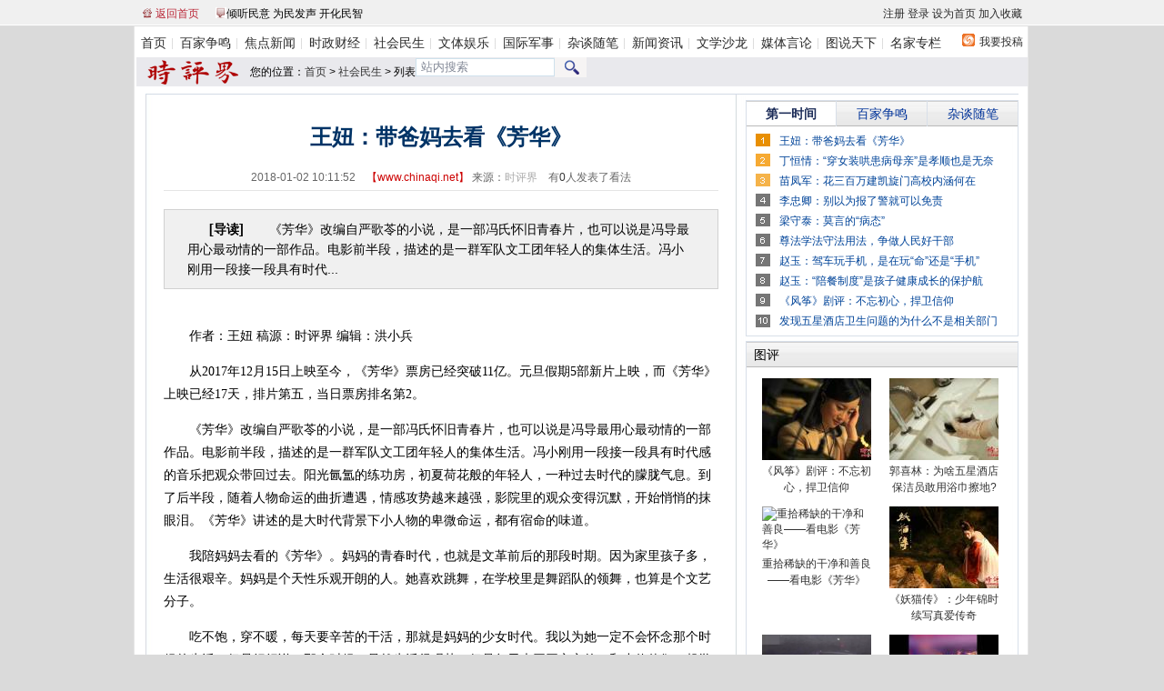

--- FILE ---
content_type: text/html
request_url: http://www.chinaqi.net/shehui/2018/0102/58016.html
body_size: 18137
content:
<!DOCTYPE html PUBLIC "-//W3C//DTD XHTML 1.0 Transitional//EN" "http://www.w3.org/TR/xhtml1/DTD/xhtml1-transitional.dtd">
<html xmlns="http://www.w3.org/1999/xhtml">
<head>
<meta http-equiv="Content-Type" content="text/html; charset=utf-8" />
<meta http-equiv="X-UA-Compatible" content="IE=EmulateIE7" />
<title>王妞：带爸妈去看《芳华》 - 社会民生 - 时评界</title>
<meta name="keywords" content="芳华,电影,王妞">
<meta name="description" content="　　《芳华》改编自严歌苓的小说，是一部冯氏怀旧青春片，也可以说是冯导最用心最动情的一部作品。电影前半段，描述的是一群军队文工团年轻人的集体生活。冯小刚用一段接一段具有时代">
<LINK rel=stylesheet type=text/css href="http://www.chinaqi.net/statics/css/head/head.css">
<LINK href="http://www.chinaqi.net/statics/css/article/global.css" type=text/css rel=stylesheet>
<LINK href="http://www.chinaqi.net/statics/css/article/common.css" type=text/css rel=stylesheet>
<LINK href="http://www.chinaqi.net/statics/css/article/content.css" type=text/css rel=stylesheet>
<SCRIPT language=javascript src="http://www.chinaqi.net/statics/css/article/Exam8_commonFunction.js"></SCRIPT>
<script type="text/javascript" src="http://www.chinaqi.net/statics/js/jquery.min.js"></script>
<script type="text/javascript" src="http://www.chinaqi.net/statics/js/jquery.sgallery.js"></script>
<script type="text/javascript" src="http://www.chinaqi.net/statics/js/search_common.js"></script>
<script type="text/javascript" src="http://cbjs.baidu.com/js/m.js"></script>
<script type="text/javascript">
BAIDU_CLB_preloadSlots("350335","350336","350337","350251","467251","467245");
</script>
<style type="text/css">.daaovbqslk {
	CLEAR: both; TABLE-LAYOUT: fixed; PADDING-RIGHT: 0px; PADDING-LEFT: 0px; FONT-SIZE: 14px; PADDING-BOTTOM: 5px; OVERFLOW: hidden; WORD-BREAK: break-all; LINE-HEIGHT: 180%; PADDING-TOP: 5px
}
.daaovbqslk P {
	MARGIN-TOP: 14px; FONT-SIZE: 14px; COLOR: #000; LINE-HEIGHT: 25px; FONT-FAMILY: SimSun;
}
.block .con IMG {
	BORDER-RIGHT: #000000 1px solid; BORDER-TOP: #000000 1px solid; MARGIN: 7px 0px 1px; BORDER-LEFT: #000000 1px solid; BORDER-BOTTOM: #000000 1px solid;
}
.daaovbqslk IMG {
	MAX-WIDTH: 560px; VERTICAL-ALIGN: middle;
}
</STYLE>
</HEAD>
<BODY>﻿<div class="h_infoNav"><div class="h_masthead"><p><span class="h_s01 cRed"><a href="/" target="_blank">返回首页</a></span> <span class="h_s02 cRed"><a target="_blank">倾听民意 为民发声 开化民智</a></span> <span id="h_getDay" class="cGray"></span></p>
    <div class="h_set"><span class="cDGray"> <a href="/index.php?m=member&amp;c=index&amp;a=register&amp;siteid=1" target="_blank">注册</a> <a href="/index.php?m=member&amp;c=index&amp;a=login&amp;forward=http%3A%2F%2Flocalhost%2F&amp;siteid=1" target="_blank">登录</a> <a href=" " onclick="this.style.behavior='url(#default#homepage)';this.setHomePage('http://www.chinaqi.net');">设为首页</a> <a href="javascript:window.external.AddFavorite('http://www.chinaqi.net','时评界')">加入收藏</a></span> </div>
  </div>
</div>
<div class="h_mainNav cDGray"><span><a href="/" target="_blank">我要投稿</a></span>
  <ul>
    <li style="PADDING-LEFT: 0px; BACKGROUND: none transparent scroll repeat 0% 0%"><a 
  href="/" target="_blank">首页</a> </li>
    <li><a href="/bjzm/" target="_blank">百家争鸣</a> </li>
    <li><a href="/bgt/" target="_blank">焦点新闻</a> </li>
    <li><a href="/zhengjing/" target="_blank">时政财经</a> </li>
    <li><a href="/shehui/" target="_blank">社会民生</a> </li>
    <li><a href="/ent/" target="_blank">文体娱乐</a> </li>
    <li><a href="/world/" target="_blank">国际军事</a> </li>
    <li><a href="/ztsb/" target="_blank">杂谈随笔</a> </li>
    <li><a href="/news/" target="_blank">新闻资讯</a> </li>
    <li><a href="/wenxue/" target="_blank">文学沙龙</a> </li>
    <li><a href="/mtyl/" target="_blank">媒体言论</a> </li>
    <li><a href="/photo/" target="_blank">图说天下</a> </li>
    <li><a href="/wenji/" target="_blank">名家专栏</a> </li>
  </ul>
</div>
<div class="pic1000">
  <script src="http://www.chinaqi.net/caches/poster_js/11.js" type="text/javascript"></script>
</div>
<div class="chNavBar clearfix">
  <div class="chNav2">您的位置：<a href="http://www.chinaqi.net">首页</a><span> &gt; </span><a href="http://www.chinaqi.net/shehui/">社会民生</a> >  列表</div>
        <p class="right">
<form name="searchform" action="/index.php" method="get" target="_blank">
<input type="hidden" name="m" value="search"/>
<input type="hidden" name="c" value="index"/>
<input type="hidden" name="a" value="init"/>
<input type="hidden" name="siteid" value="1" id="siteid"/>
<input type="text" name="q" id="q" onclick="this.value = ''" style="width:144px; height:16px; line-height:14px; border:1px solid #cee1ec; float:left; color:#838997; margin-top:1px; padding-left:5px; "value="站内搜索" /><select name="typeid" id="typeid" style="display:none;">
                     <option value="1">新闻</option>
                 <option value="3">图片</option>
                 <option value="52">专题</option>
</select><a href="javascript:document.searchform.submit();" ><img src="/statics/images/index/nav_0_01.gif" /></a>
</form>
        </p>
</div><DIV class=container>
<DIV class="maincon conbackground">
<DIV class=maincon_top></DIV>
<DIV class=left>
<DIV class=leftad2><script type="text/javascript">BAIDU_CLB_fillSlot("350251");</script></DIV>
<DIV class=title>
<H1 class=c036>王妞：带爸妈去看《芳华》</H1>
<DIV class=titiefu>2018-01-02 10:11:52　<SPAN class=cc00>【<A href="http://www.chinaqi.net" target=_blank>www.chinaqi.net</A>】</SPAN>   来源：<a href='http://www.chinaqi.net' target='_blank' style='color:#AAA'>时评界</a>　有<a href="#comment_iframe" id="comment">0</a>人发表了看法</DIV></DIV>
<DIV class=clear></DIV>
         <div id=chjof class='ArticleIntro ujdmh'><b>[导读]</b>　　《芳华》改编自严歌苓的小说，是一部冯氏怀旧青春片，也可以说是冯导最用心最动情的一部作品。电影前半段，描述的是一群军队文工团年轻人的集体生活。冯小刚用一段接一段具有时代...</div>
<DIV class=daaovbqslk>
<div class="zhengwen">
				<p>　　作者：王妞 稿源：时评界 编辑：洪小兵</p>
<p>　　从2017年12月15日上映至今，《芳华》票房已经突破11亿。元旦假期5部新片上映，而《芳华》上映已经17天，排片第五，当日票房排名第2。</p>
<p>　　《芳华》改编自严歌苓的小说，是一部冯氏怀旧青春片，也可以说是冯导最用心最动情的一部作品。电影前半段，描述的是一群军队文工团年轻人的集体生活。冯小刚用一段接一段具有时代感的音乐把观众带回过去。阳光氤氲的练功房，初夏荷花般的年轻人，一种过去时代的朦胧气息。到了后半段，随着人物命运的曲折遭遇，情感攻势越来越强，影院里的观众变得沉默，开始悄悄的抹眼泪。《芳华》讲述的是大时代背景下小人物的卑微命运，都有宿命的味道。</p>
<p>　　我陪妈妈去看的《芳华》。妈妈的青春时代，也就是文革前后的那段时期。因为家里孩子多，生活很艰辛。妈妈是个天性乐观开朗的人。她喜欢跳舞，在学校里是舞蹈队的领舞，也算是个文艺分子。</p>
<p>　　吃不饱，穿不暖，每天要辛苦的干活，那就是妈妈的少女时代。我以为她一定不会怀念那个时候的生活。但是妈妈说：那个时候，虽然生活很艰苦，但是每天也开开心心的。和小伙伴们一起学舞、练舞、跳舞，就很快乐。</p>
<p>　　妈妈的话令我意外。那时我才突然明白一个简单的道理，每个人都有自己的青春年华，每个人都有自己珍藏的快乐时光。我妈岁数越来越大了，她常常说起她那时的小伙伴。她们在现实的世界里已经老去，但是在梦里，仍然是那些唱唱跳跳的、快快活活的小姑娘们。</p>
<p>　　所以，我相信《芳华》里表达的那种情感。那群姑娘们，她们的青春时代，也一定是很快活的。在大时代的背景下，人们对于生存没有过多的选择。人是多么渺小的动物，活着、死去，都有命运之手的操弄。如果没有那些青春年代的美好记忆，人生多寂寞。</p>
<p>　　《芳华》讲的不是一个主人公的英雄故事。它是一个群体的肖像，是一张褪去颜色、边角磨损的集体照片。文工团的年轻男女有他们的青春迷惘，在战争前线的小兵们也有他们的少年情怀。电影里有一段战争场景，一个十六岁的小兵被烧成重伤，他活着的最后一句话，是问女护士果丹皮是什么。残酷的战争，黑暗的政治，都是大时代背景的一部分。那些岁月我们不曾经历，但我们可以试图了解它，只有这样，才能让我们更了解现在。</p>
<p>　　每一代人有每一代人的迷惘，每一代人也有自己的青春记忆。青春的芳华易逝，但往事并不如烟。青春并不一定美好，但它一定难忘。因为里面有我们消逝的时光，失落的爱情，暗流涌动的理想。这些都是我们活过的证据。</p>
<p>　　《芳华》是冯小刚自《一九四二》之后最用心，最有情怀的电影。带爸妈去看看吧!</p>
				<!--内容关联投票-->
				                
			</div>
<p style="text-align: center"><!-- Baidu Button BEGIN -->
    <div id="bdshare" class="bdshare_t bds_tools_32 get-codes-bdshare">
        <a class="bds_qzone"></a>
        <a class="bds_tsina"></a>
        <a class="bds_tqq"></a>
        <a class="bds_renren"></a>
        <a class="bds_douban"></a>
        <span class="bds_more">更多</span>
		<a class="shareCount"></a>
    </div>
<script type="text/javascript" id="bdshare_js" data="type=tools&mini=1&uid=122888" ></script>
<script type="text/javascript" id="bdshell_js"></script>
<script type="text/javascript">
	document.getElementById("bdshell_js").src = "http://bdimg.share.baidu.com/static/js/shell_v2.js?cdnversion=" + new Date().getHours();
</script>
<!-- Baidu Button END --></p>
<P style="TEXT-INDENT: 2em"></p>
<P style="TEXT-INDENT: 2em">热门关键词:<a href="http://www.chinaqi.net/index.php?m=content&c=tag&a=lists&tag=%E8%8A%B3%E5%8D%8E">芳华</a> 	<a href="http://www.chinaqi.net/index.php?m=content&c=tag&a=lists&tag=%E7%94%B5%E5%BD%B1">电影</a> 	<a href="http://www.chinaqi.net/index.php?m=content&c=tag&a=lists&tag=%E7%8E%8B%E5%A6%9E">王妞</a> 	</p>
<DIV class="showpage" style="clear:both;"></DIV>
<DIV class=leftad3><script type="text/javascript">BAIDU_CLB_fillSlot("467245");</script></DIV>

<div class='ArticleIntro'><strong>相关新闻：</strong>
<div style="text-indent:24px;"><a href="http://www.chinaqi.net/shehui/2012/0514/1015.html" title="王传言：国产电影拿什么“抱团抗坞”" style="COLOR:#049;" target="_blank"><strong>·</strong>王传言：国产电影拿什么“抱团抗坞”</a>&nbsp;&nbsp;<SPAN style="FONT-SIZE: 12px; COLOR: #999999">(2012-05-14)</SPAN></div>
          <div style="text-indent:24px;"><a href="http://www.chinaqi.net/shehui/2012/0912/8273.html" title="警察看“电影”  纪委来“圆谎”" style="COLOR:#049;" target="_blank"><strong>·</strong>警察看“电影”  纪委来“圆谎”</a>&nbsp;&nbsp;<SPAN style="FONT-SIZE: 12px; COLOR: #999999">(2012-09-12)</SPAN></div>
          <div style="text-indent:24px;"><a href="http://www.chinaqi.net/shehui/2013/0830/40488.html" title="赖建瑛：损坏赔偿一方说了算不如各退一步" style="COLOR:#049;" target="_blank"><strong>·</strong>赖建瑛：损坏赔偿一方说了算不如各退一步</a>&nbsp;&nbsp;<SPAN style="FONT-SIZE: 12px; COLOR: #999999">(2013-08-30)</SPAN></div>
          <div style="text-indent:24px;"><a href="http://www.chinaqi.net/shehui/2014/0508/46074.html" title="黄凝宁：多方发力，让盲人“看见”世界" style="COLOR:#049;" target="_blank"><strong>·</strong>黄凝宁：多方发力，让盲人“看见”世界</a>&nbsp;&nbsp;<SPAN style="FONT-SIZE: 12px; COLOR: #999999">(2014-05-08)</SPAN></div>
          <div style="text-indent:24px;"><a href="http://www.chinaqi.net/shehui/2017/0331/56547.html" title="用“金扫帚奖”给电影打扫卫生意义重大" style="COLOR:#049;" target="_blank"><strong>·</strong>用“金扫帚奖”给电影打扫卫生意义重大</a>&nbsp;&nbsp;<SPAN style="FONT-SIZE: 12px; COLOR: #999999">(2017-03-31)</SPAN></div>
          <div style="text-indent:24px;"><a href="http://www.chinaqi.net/photo/2017/0804/57246.html" title="《战狼2》点燃的爱国之情更需践行" style="COLOR:#049;" target="_blank"><strong>·</strong>《战狼2》点燃的爱国之情更需践行</a>&nbsp;&nbsp;<SPAN style="FONT-SIZE: 12px; COLOR: #999999">(2017-08-04)</SPAN></div>
                                  </div>

<script type="text/javascript" src="http://www.chinaqi.net/index.php?m=mood&c=index&a=init&id=9-58016-1"></script>
<DIV class=leftad4><script type="text/javascript">BAIDU_CLB_fillSlot("467251");</script></DIV>

<div class="jiankan">
<P>
	<span style="font-size: 12px">　　凡本网注明“来源：时评界”的所有作品，版权均属于作者和时评界共有，并不代表本网赞同其观点和对其真实性负责。未经本网授权不得转载、摘编或利用其它方式使用上述作品。已经本网授权使用作品的，应在授权范围内使用，并注明“来源：时评界”。纸媒使用稿子，须告知本网站，由本网站提供作者联系方式，由纸媒支付稿酬。违反上述声明者，本网将追究其相关法律责任。<br>　　凡本网注明“来源：XXXXX（非时评界）”的作品，均转载自其它媒体，转载目的在于传递更多信息，并不代表本网赞同其观点和对其真实性负责。 <br>　　如作品内容、版权等存在问题，请在两周内同本网联系，联系方式：电话：15275837293 E-mail：spj@shipingjie.net QQ:1969838368<br>　　时评界暂未实行稿件付费制。所有投稿的作者，本网均视为充分理解并接受此项声明。 <br></span></p>
</div>


</DIV>

<DIV class=kjztuhuaxiaoyuan>
<div class="tuhua"><div class="tuhuaxiaoyuan"><a>图说天下</a></div>
<div class="clear"></div>
<div class="wrap"><div class="cntwrap">
<div class="cnt">
<ul>
 <li>
  <a href="http://www.chinaqi.net/photo/2017/1111/57748.html" title="大山里轶事——山蜂遇袭" target="_blank"><img src="http://www.chinaqi.net/uploadfile/2017/1111/thumb_130_98_20171111101723159.jpg" border="0" alt="大山里轶事——山蜂遇袭" width=130 height=98 /><br /><div>大山里轶事&mdash;&mdash;山蜂遇</div></a>
</li>
<li>
  <a href="http://www.chinaqi.net/photo/2017/1110/57747.html" title="杨乐：稻草之念" target="_blank"><img src="http://www.chinaqi.net/uploadfile/2017/1111/thumb_130_98_20171111101949818.jpg" border="0" alt="杨乐：稻草之念" width=130 height=98 /><br /><div>杨乐：稻草之念</div></a>
</li>
<li>
  <a href="http://www.chinaqi.net/photo/2017/1103/57703.html" title="不要再为那盘番茄炒蛋泪目了" target="_blank"><img src="http://www.chinaqi.net/uploadfile/2017/1111/thumb_130_98_20171111102119798.jpg" border="0" alt="不要再为那盘番茄炒蛋泪目了" width=130 height=98 /><br /><div>不要再为那盘番茄炒蛋</div></a>
</li>
<li>
  <a href="http://www.chinaqi.net/photo/2017/0929/57497.html" title="孙红：慢一点，让心安闲" target="_blank"><img src="http://www.chinaqi.net/uploadfile/2017/0929/thumb_130_98_20170929080944481.jpg" border="0" alt="孙红：慢一点，让心安闲" width=130 height=98 /><br /><div>孙红：慢一点，让心安</div></a>
</li>
<li>
  <a href="http://www.chinaqi.net/photo/2017/0926/57484.html" title="33岁已婚女哭喊跪求母亲买苹果8，缘何“孩子”长不大?" target="_blank"><img src="http://www.chinaqi.net/uploadfile/2017/0926/thumb_130_98_20170926070521290.jpg" border="0" alt="33岁已婚女哭喊跪求母亲买苹果8，缘何“孩子”长不大?" width=130 height=98 /><br /><div>33岁已婚女哭喊跪求母</div></a>
</li>
<li>
  <a href="http://www.chinaqi.net/photo/2017/0919/57459.html" title="《白夜追凶》：重树悬疑网剧新标杆" target="_blank"><img src="http://www.chinaqi.net/uploadfile/2017/0919/thumb_130_98_20170919075845136.jpg" border="0" alt="《白夜追凶》：重树悬疑网剧新标杆" width=130 height=98 /><br /><div>《白夜追凶》：重树悬</div></a>
</li>
<li>
  <a href="http://www.chinaqi.net/photo/2017/0824/57359.html" title="阿尔巴雷兹不是冠军的“大师”更值得尊重" target="_blank"><img src="http://www.chinaqi.net/uploadfile/2017/0824/thumb_130_98_20170824051648752.jpg" border="0" alt="阿尔巴雷兹不是冠军的“大师”更值得尊重" width=130 height=98 /><br /><div>阿尔巴雷兹不是冠军的</div></a>
</li>
<li>
  <a href="http://www.chinaqi.net/photo/2017/0823/57341.html" title="浪漫七夕，最好的礼物是真诚以待" target="_blank"><img src="http://www.chinaqi.net/uploadfile/2017/0823/thumb_130_98_20170823015559985.jpg" border="0" alt="浪漫七夕，最好的礼物是真诚以待" width=130 height=98 /><br /><div>浪漫七夕，最好的礼物</div></a>
</li>
</ul>
</div></div>
<div class="tuhuamoer c049"><a href="/photo/" target="_blank">更多>></a></div></div></div>
</DIV>
<DIV class=haikanle>
<DIV class=text>
<DIV style="FLOAT: right; COLOR: #f3f8fe">&nbsp;　<SPAN id=hits></SPAN></DIV>看了本文的网友还看了</DIV>
<DIV class="content c049">
 <SPAN style="COLOR: #666666">·</SPAN><a href="http://www.chinaqi.net/wenji/gaoliankui/2015/0406/49160.html" title="高连奎：新产业大亨被民间智库看好" target="_blank">高连奎：新产业大亨被民间智库看好</a>&nbsp;&nbsp;<SPAN style="FONT-SIZE: 12px; COLOR: #999999">(2015-04-06)</SPAN><BR>
<SPAN style="COLOR: #666666">·</SPAN><a href="http://www.chinaqi.net/wenji/gaoliankui/2014/0319/45509.html" title="高连奎：一战国际秩序大博弈" target="_blank">高连奎：一战国际秩序大博弈</a>&nbsp;&nbsp;<SPAN style="FONT-SIZE: 12px; COLOR: #999999">(2014-03-19)</SPAN><BR>
<SPAN style="COLOR: #666666">·</SPAN><a href="http://www.chinaqi.net/wenji/gaoliankui/2014/0107/44188.html" title="前三十年看王石柳传志 后三十年看李河君李书福" target="_blank">前三十年看王石柳传志 后三十年看李河君李书福</a>&nbsp;&nbsp;<SPAN style="FONT-SIZE: 12px; COLOR: #999999">(2014-01-07)</SPAN><BR>
<SPAN style="COLOR: #666666">·</SPAN><a href="http://www.chinaqi.net/wenji/gaoliankui/2013/1223/43799.html" title="高连奎：亚当斯密对中国的批判不靠谱" target="_blank">高连奎：亚当斯密对中国的批判不靠谱</a>&nbsp;&nbsp;<SPAN style="FONT-SIZE: 12px; COLOR: #999999">(2013-12-23)</SPAN><BR>
<SPAN style="COLOR: #666666">·</SPAN><a href="http://www.chinaqi.net/wenji/gaoliankui/2013/1214/43505.html" title="“不能让金钱主导一切”——桑德尔旋风的中国意义" target="_blank">“不能让金钱主导一切”——桑德尔旋风的中国意义</a>&nbsp;&nbsp;<SPAN style="FONT-SIZE: 12px; COLOR: #999999">(2013-12-14)</SPAN><BR>
<SPAN style="COLOR: #666666">·</SPAN><a href="http://www.chinaqi.net/wenji/gaoliankui/2013/1203/43238.html" title="自发秩序，还是社会契约?" target="_blank">自发秩序，还是社会契约?</a>&nbsp;&nbsp;<SPAN style="FONT-SIZE: 12px; COLOR: #999999">(2013-12-03)</SPAN><BR>
<DIV class=f12px><SPAN class=c666>·</SPAN>
 </DIV></DIV></DIV>
<DIV class=clear></DIV><br>
<!-- //AJAX评论区 -->
            <iframe src="http://www.chinaqi.net/index.php?m=comment&c=index&a=init&commentid=content_9-58016-1&iframe=1" width="100%" height="100%" id="comment_iframe" frameborder="0" scrolling="no"></iframe>
        <!-- //AJAX评论区 -->
</DIV>
<DIV class=right>
<DIV class=bd03>
<script type="text/javascript">BAIDU_CLB_fillSlot("350335");</script>
</DIV>
<DIV class=clear5px></DIV>
<DIV class=nr_tab01>
<DIV class=Menubox>
<UL>
  <LI class=hover id=ona1 onMouseOver="setTab('ona',1,3,'hover','')"><A>第一时间</A> </LI>
  <LI id=ona2 onMouseOver="setTab('ona',2,3,'hover','')"><A>百家争鸣</A> </LI>
  <LI id=ona3 onMouseOver="setTab('ona',3,3,'hover','')" style="BORDER-RIGHT: medium none"><A>杂谈随笔</A></LI></UL></DIV>
<DIV class="Contentbox c049">
<DIV class=b1></DIV>
<DIV class=hover id=con_ona_1>
<a href="http://www.chinaqi.net/shehui/2018/0102/58016.html" title="王妞：带爸妈去看《芳华》" target="_blank">王妞：带爸妈去看《芳华》</a><BR>
<a href="http://www.chinaqi.net/shehui/2018/0101/58014.html" title="丁恒情：“穿女装哄患病母亲”是孝顺也是无奈" target="_blank">丁恒情：“穿女装哄患病母亲”是孝顺也是无奈</a><BR>
<a href="http://www.chinaqi.net/ent/2018/0101/58013.html" title="苗凤军：花三百万建凯旋门高校内涵何在" target="_blank">苗凤军：花三百万建凯旋门高校内涵何在</a><BR>
<a href="http://www.chinaqi.net/zhengjing/2018/0101/58011.html" title="李忠卿：别以为报了警就可以免责" target="_blank">李忠卿：别以为报了警就可以免责</a><BR>
<a href="http://www.chinaqi.net/ent/2017/1231/58010.html" title="梁守泰：莫言的“病态”" target="_blank">梁守泰：莫言的“病态”</a><BR>
<a href="http://www.chinaqi.net/zhengjing/2017/1230/58008.html" title="尊法学法守法用法，争做人民好干部" target="_blank">尊法学法守法用法，争做人民好干部</a><BR>
<a href="http://www.chinaqi.net/zhengjing/2017/1230/58002.html" title="赵玉：驾车玩手机，是在玩“命”还是“手机”" target="_blank">赵玉：驾车玩手机，是在玩“命”还是“手机”</a><BR>
<a href="http://www.chinaqi.net/ent/2017/1230/57999.html" title="赵玉：“陪餐制度”是孩子健康成长的保护航" target="_blank">赵玉：“陪餐制度”是孩子健康成长的保护航</a><BR>
<a href="http://www.chinaqi.net/ent/2017/1230/57998.html" title="《风筝》剧评：不忘初心，捍卫信仰" target="_blank">《风筝》剧评：不忘初心，捍卫信仰</a><BR>
<a href="http://www.chinaqi.net/zhengjing/2017/1230/57997.html" title="发现五星酒店卫生问题的为什么不是相关部门" target="_blank">发现五星酒店卫生问题的为什么不是相关部门</a><BR>
</DIV>
<DIV id=con_ona_2 style="DISPLAY: none">
<a href="http://www.chinaqi.net/bjzm/2017/1227/57992.html" title="王金鑫 ：“替孙女跑马拉松”有何不妥之处?" target="_blank">王金鑫 ：“替孙女跑马拉松”有何不妥之处?</a><BR>
<a href="http://www.chinaqi.net/bjzm/2017/1226/57985.html" title="艾琳：学生“玩手机”不应成为学校的“心病”" target="_blank">艾琳：学生“玩手机”不应成为学校的“心病”</a><BR>
<a href="http://www.chinaqi.net/bjzm/2017/1223/57976.html" title="张楠之：扯大象尾巴是由无知催生出的无畏" target="_blank">张楠之：扯大象尾巴是由无知催生出的无畏</a><BR>
<a href="http://www.chinaqi.net/bjzm/2017/1222/57970.html" title="宋鹏伟：治理行人违法，别拿猛药当良药" target="_blank">宋鹏伟：治理行人违法，别拿猛药当良药</a><BR>
<a href="http://www.chinaqi.net/bjzm/2017/1220/57961.html" title="郭喜林：公司包装下的“爬楼党”需要依法制止" target="_blank">郭喜林：公司包装下的“爬楼党”需要依法制止</a><BR>
<a href="http://www.chinaqi.net/bjzm/2017/1219/57959.html" title="王艳丽：你的电动车“健康体检”了吗?" target="_blank">王艳丽：你的电动车“健康体检”了吗?</a><BR>
<a href="http://www.chinaqi.net/bjzm/2017/1218/57956.html" title="丁家发：积分兑换火车票莫成“绣花枕头”" target="_blank">丁家发：积分兑换火车票莫成“绣花枕头”</a><BR>
<a href="http://www.chinaqi.net/bjzm/2017/1215/57941.html" title="向秋：“儿躺急诊父母专注手术”显仁心" target="_blank">向秋：“儿躺急诊父母专注手术”显仁心</a><BR>
<a href="http://www.chinaqi.net/bjzm/2017/1212/57931.html" title="唐守伦：“翻墙”家访救活一家人说明了啥" target="_blank">唐守伦：“翻墙”家访救活一家人说明了啥</a><BR>
<a href="http://www.chinaqi.net/bjzm/2017/1208/57913.html" title="周东纪：“精准下套”的“电话卖药”当休矣" target="_blank">周东纪：“精准下套”的“电话卖药”当休矣</a><BR>
</DIV>
<DIV id=con_ona_3 style="DISPLAY: none">
<a href="http://www.chinaqi.net/ztsb/2017/1230/58000.html" title="赵玉：缓解学生作业压力刻不容缓!" target="_blank">赵玉：缓解学生作业压力刻不容缓!</a><BR>
<a href="http://www.chinaqi.net/ztsb/2017/1128/57849.html" title="许昭慧：公款消费源于权力任性" target="_blank">许昭慧：公款消费源于权力任性</a><BR>
<a href="http://www.chinaqi.net/ztsb/2017/1127/57835.html" title="孙蕊：要清醒认识到啥是熟悉的味道" target="_blank">孙蕊：要清醒认识到啥是熟悉的味道</a><BR>
<a href="http://www.chinaqi.net/ztsb/2017/1127/57834.html" title="赵丹玉：村支书侵占补偿款 基层建设不容忽视" target="_blank">赵丹玉：村支书侵占补偿款 基层建设不容忽视</a><BR>
<a href="http://www.chinaqi.net/ztsb/2017/1127/57833.html" title="魏美红：“家族式”腐败背后是权力的任性" target="_blank">魏美红：“家族式”腐败背后是权力的任性</a><BR>
<a href="http://www.chinaqi.net/ztsb/2017/1124/57824.html" title="刘超：根治群众“近在眼前”的切肤之痛" target="_blank">刘超：根治群众“近在眼前”的切肤之痛</a><BR>
<a href="http://www.chinaqi.net/ztsb/2017/1121/57801.html" title="魏美红：以钉钉子精神严整四风问题" target="_blank">魏美红：以钉钉子精神严整四风问题</a><BR>
<a href="http://www.chinaqi.net/ztsb/2017/1121/57800.html" title="赵丹玉：为广州将出台“禁酒令”叫好" target="_blank">赵丹玉：为广州将出台“禁酒令”叫好</a><BR>
<a href="http://www.chinaqi.net/ztsb/2017/1120/57792.html" title="魏美红：喷辣椒水真的能控制场面吗?" target="_blank">魏美红：喷辣椒水真的能控制场面吗?</a><BR>
<a href="http://www.chinaqi.net/ztsb/2017/1120/57791.html" title="许昭慧：“脸生干部”用心才能“混脸熟”" target="_blank">许昭慧：“脸生干部”用心才能“混脸熟”</a><BR>
</DIV>
<DIV class=clear></DIV></DIV></DIV>
<DIV class=clear5px></DIV>
<DIV class=nr_tab01>
<DIV class=Menubox>&nbsp;&nbsp;图评</DIV>
<DIV class=picList>
<UL>
  <LI style="HEIGHT: auto"><A href="http://www.chinaqi.net/ent/2017/1230/57998.html" title="《风筝》剧评：不忘初心，捍卫信仰" target=_blank>
<IMG class=picborder alt="《风筝》剧评：不忘初心，捍卫信仰" src="http://www.chinaqi.net/uploadfile/2017/1230/thumb_120_90_20171230023018952.jpg" width=120 height=90></A>
  <H4><A href="http://www.chinaqi.net/ent/2017/1230/57998.html" title="《风筝》剧评：不忘初心，捍卫信仰" target=_blank>《风筝》剧评：不忘初心，捍卫信仰</A></H4></LI>
  <LI style="HEIGHT: auto"><A href="http://www.chinaqi.net/zhengjing/2017/1228/57993.html" title="郭喜林：为啥五星酒店保洁员敢用浴巾擦地?" target=_blank>
<IMG class=picborder alt="郭喜林：为啥五星酒店保洁员敢用浴巾擦地?" src="http://www.chinaqi.net/uploadfile/2017/1228/thumb_120_90_20171228022435852.jpg" width=120 height=90></A>
  <H4><A href="http://www.chinaqi.net/zhengjing/2017/1228/57993.html" title="郭喜林：为啥五星酒店保洁员敢用浴巾擦地?" target=_blank>郭喜林：为啥五星酒店保洁员敢用浴巾擦地?</A></H4></LI>
  <LI style="HEIGHT: auto"><A href="http://www.chinaqi.net/ent/2017/1226/57986.html" title="重拾稀缺的干净和善良——看电影《芳华》" target=_blank>
<IMG class=picborder alt="重拾稀缺的干净和善良——看电影《芳华》" src="https://timgsa.baidu.com/timg?image&amp;quality=80&amp;size=b9999_10000&amp;sec=1514262815869&amp;di=b3a0788eebd7d732c6d2927a8caa5e65&amp;imgtype=0&amp;src=http%3A%2F%2F5b0988e595225.cdn.sohucs.com%2Fimages%2F20171220%2F9272d30db2224be8b44d72acf5645115.jpeg" width=120 height=90></A>
  <H4><A href="http://www.chinaqi.net/ent/2017/1226/57986.html" title="重拾稀缺的干净和善良——看电影《芳华》" target=_blank>重拾稀缺的干净和善良——看电影《芳华》</A></H4></LI>
  <LI style="HEIGHT: auto"><A href="http://www.chinaqi.net/ent/2017/1224/57979.html" title="《妖猫传》：少年锦时续写真爱传奇" target=_blank>
<IMG class=picborder alt="《妖猫传》：少年锦时续写真爱传奇" src="http://www.chinaqi.net/uploadfile/2017/1224/thumb_120_90_20171224013541863.jpg" width=120 height=90></A>
  <H4><A href="http://www.chinaqi.net/ent/2017/1224/57979.html" title="《妖猫传》：少年锦时续写真爱传奇" target=_blank>《妖猫传》：少年锦时续写真爱传奇</A></H4></LI>
  <LI style="HEIGHT: auto"><A href="http://www.chinaqi.net/wenji/zhanghongquan/2017/1220/57964.html" title="姑妈姑父身亡外甥却没事背后有看点" target=_blank>
<IMG class=picborder alt="姑妈姑父身亡外甥却没事背后有看点" src="http://www.chinaqi.net/uploadfile/2017/1220/thumb_120_90_20171220104741454.png" width=120 height=90></A>
  <H4><A href="http://www.chinaqi.net/wenji/zhanghongquan/2017/1220/57964.html" title="姑妈姑父身亡外甥却没事背后有看点" target=_blank>姑妈姑父身亡外甥却没事背后有看点</A></H4></LI>
  <LI style="HEIGHT: auto"><A href="http://www.chinaqi.net/zhengjing/2017/1220/57963.html" title="狼性精神靠员工跪地互掴，谁信?" target=_blank>
<IMG class=picborder alt="狼性精神靠员工跪地互掴，谁信?" src="http://www.chinaqi.net/uploadfile/2017/1220/thumb_120_90_20171220054340730.jpg" width=120 height=90></A>
  <H4><A href="http://www.chinaqi.net/zhengjing/2017/1220/57963.html" title="狼性精神靠员工跪地互掴，谁信?" target=_blank>狼性精神靠员工跪地互掴，谁信?</A></H4></LI>
  <LI style="HEIGHT: auto"><A href="http://www.chinaqi.net/shehui/2017/1218/57954.html" title="00后女孩打赏男主播65万，究竟是为了啥" target=_blank>
<IMG class=picborder alt="00后女孩打赏男主播65万，究竟是为了啥" src="https://timgsa.baidu.com/timg?image&amp;quality=80&amp;size=b9999_10000&amp;sec=1513564983643&amp;di=579ea94bf56f0ecee3f6adfecd5b9b00&amp;imgtype=0&amp;src=http%3A%2F%2Fd.ifengimg.com%2Fw600%2Fp0.ifengimg.com%2Fpmop%2F2017%2F1218%2F369F2045E70A6E7CB571D570A8DEB9B9E3B34B83_size35_w649_h432.jpeg" width=120 height=90></A>
  <H4><A href="http://www.chinaqi.net/shehui/2017/1218/57954.html" title="00后女孩打赏男主播65万，究竟是为了啥" target=_blank>00后女孩打赏男主播65万，究竟是为了啥</A></H4></LI>
  <LI style="HEIGHT: auto"><A href="http://www.chinaqi.net/wenji/zhanghongquan/2017/1217/57952.html" title="张洪泉：200元游苏州欠7000多元 别以偏概全" target=_blank>
<IMG class=picborder alt="张洪泉：200元游苏州欠7000多元 别以偏概全" src="https://ss3.bdstatic.com/70cFv8Sh_Q1YnxGkpoWK1HF6hhy/it/u=3329289317,3893497862&amp;fm=27&amp;gp=0.jpg" width=120 height=90></A>
  <H4><A href="http://www.chinaqi.net/wenji/zhanghongquan/2017/1217/57952.html" title="张洪泉：200元游苏州欠7000多元 别以偏概全" target=_blank>张洪泉：200元游苏州欠7000多元 别以偏概全</A></H4></LI>
</UL></DIV><DIV class=clear></DIV>
</DIV>
<DIV class=clear5px></DIV>
<DIV class=bd03>
<script type="text/javascript">BAIDU_CLB_fillSlot("350336");</script>
</DIV>
<DIV class=clear5px></DIV>
<DIV class=nr_tab01>
<DIV class=Menubox>&nbsp;&nbsp;焦点新闻</DIV>
<DIV class="Contentbox c049">
<DIV class=b1></DIV>
<DIV class=hover id=con_onb_1>
<a href="http://www.chinaqi.net/bgt/2017/1109/57736.html" title="聊城名吃之临清开元山庄的什香面" target="_blank">聊城名吃之临清开元山庄的什香面</a><BR>
<a href="http://www.chinaqi.net/bgt/2017/0805/57248.html" title="李敬忠：一名缉毒警的敬业与忠诚" target="_blank">李敬忠：一名缉毒警的敬业与忠诚</a><BR>
<a href="http://www.chinaqi.net/bgt/2017/0219/56244.html" title="我和张宏宾及鸿宾楼那点事儿" target="_blank">我和张宏宾及鸿宾楼那点事儿</a><BR>
<a href="http://www.chinaqi.net/bgt/2016/1008/55200.html" title="肖庄镇“圆铃大枣采摘节”：一枣名扬天下" target="_blank">肖庄镇“圆铃大枣采摘节”：一枣名扬天下</a><BR>
<a href="http://www.chinaqi.net/bgt/2015/1231/52642.html" title="追随陶宏开七年,他想为家乡的素质教育做点事" target="_blank">追随陶宏开七年,他想为家乡的素质教育做点事</a><BR>
<a href="http://www.chinaqi.net/bgt/2015/1231/52641.html" title="带你走进深翻改土发源地一一孟排村" target="_blank">带你走进深翻改土发源地一一孟排村</a><BR>
<a href="http://www.chinaqi.net/bgt/2015/1117/52245.html" title="聊城新阶层网站上线 蔡同民致贺信" target="_blank">聊城新阶层网站上线 蔡同民致贺信</a><BR>
<a href="http://www.chinaqi.net/bgt/2015/1106/52159.html" title="张洪泉受聘为聊城大学校外辅导员" target="_blank">张洪泉受聘为聊城大学校外辅导员</a><BR>
<a href="http://www.chinaqi.net/bgt/2015/0916/51628.html" title="红网首届全国大学生“评论之星”选拔赛今日开赛" target="_blank">红网首届全国大学生&ldquo;评论之星&rdquo;选拔赛今日开</a><BR>
<a href="http://www.chinaqi.net/bgt/2015/0821/51290.html" title="山东省新媒体联谊会QQ群组建" target="_blank">山东省新媒体联谊会QQ群组建</a><BR>
</DIV>
<DIV class=clear></DIV></DIV></DIV>
<DIV class=clear5px></DIV>
<DIV class=nr_tab01>
<DIV class=Menubox>&nbsp;&nbsp;<a>资讯</a></DIV>
<DIV class="Contentbox c049">
<DIV class=b1></DIV>
<DIV class=hover id=con_onb_1>
<a href="http://www.chinaqi.net/news/2017/0928/57496.html" title="全实木 双锁扣 耐地热：柏尔地板强势入驻聊城" target="_blank">全实木 双锁扣 耐地热：柏尔地板强势入驻聊城</a><BR>
<a href="http://www.chinaqi.net/wenxue/2017/0105/55949.html" title="利津县副县长刘海峰到乡镇敬老院进行检查指导工作" target="_blank">利津县副县长刘海峰到乡镇敬老院进行检查指导</a><BR>
<a href="http://www.chinaqi.net/news/2016/1121/55607.html" title="“追梦路上”聊城才艺选拔大赛启动" target="_blank">“追梦路上”聊城才艺选拔大赛启动</a><BR>
<a href="http://www.chinaqi.net/news/2016/1101/55479.html" title="全国名老中医谷越涛到千年老字号义诊" target="_blank">全国名老中医谷越涛到千年老字号义诊</a><BR>
<a href="http://www.chinaqi.net/news/2016/1025/55400.html" title="30日上午成无己研究会专家聊城义诊" target="_blank">30日上午成无己研究会专家聊城义诊</a><BR>
<a href="http://www.chinaqi.net/news/2016/0911/54949.html" title="建春秋霸主晋文公“望晋台”和肖庄文化" target="_blank">建春秋霸主晋文公“望晋台”和肖庄文化</a><BR>
<a href="http://www.chinaqi.net/news/2016/0907/54927.html" title="聊城永安保险刘明拾金不昧获赠锦旗" target="_blank">聊城永安保险刘明拾金不昧获赠锦旗</a><BR>
<a href="http://www.chinaqi.net/news/2016/0818/54780.html" title="抒写人生情怀传播诗意乐章——评李勤歌词印象" target="_blank">抒写人生情怀传播诗意乐章——评李勤歌词印象</a><BR>
<a href="http://www.chinaqi.net/news/2016/0811/54721.html" title="薄文军地域文化新著《东营进士全传》出版发行" target="_blank">薄文军地域文化新著《东营进士全传》出版发行</a><BR>
<a href="http://www.chinaqi.net/news/2016/0811/54714.html" title="聊城将复建成无己家传老字号“成颐堂”" target="_blank">聊城将复建成无己家传老字号“成颐堂”</a><BR>
</DIV>
<DIV class=clear></DIV></DIV></DIV>
<DIV class=clear5px></DIV>
<DIV class=bd03>
<script type="text/javascript">BAIDU_CLB_fillSlot("350337");</script>
</DIV>
<DIV class=clear5px></DIV>
<DIV class=nr_tab01>
<DIV class=Menubox>&nbsp;&nbsp;评论排行</DIV>
<DIV class="Contentbox c049">
<DIV class=b1></DIV>
<DIV class=hover id=con_onb_1>
<a href="http://www.chinaqi.net/wenji/zhanghongquan/2016/0909/54939.html" title="教师节快乐，我的老师和同学" target="_blank">教师节快乐，我的老师和同学</a><BR>
<a href="http://www.chinaqi.net/news/2013/0805/38938.html" title="女华侨中国银行巨额存款被冒领 公民储蓄安全谁保护？" target="_blank">女华侨中国银行巨额存款被冒领 公民储蓄安全</a><BR>
<a href="http://www.chinaqi.net/shehui/2013/0806/39087.html" title="刘运喜：衡阳足球场变商用地 利润岂能重于健康" target="_blank">刘运喜：衡阳足球场变商用地 利润岂能重于健</a><BR>
<a href="http://www.chinaqi.net/shehui/2013/0703/35662.html" title="赖建瑛:无法律细则的保障，母乳陷入尴尬之地 " target="_blank">赖建瑛:无法律细则的保障，母乳陷入尴尬之地 </a><BR>
<a href="http://www.chinaqi.net/shehui/2013/0502/31684.html" title="郭元鹏：缺了法律的笼子，微博就是逍遥的老虎" target="_blank">郭元鹏：缺了法律的笼子，微博就是逍遥的老虎</a><BR>
<a href="http://www.chinaqi.net/shehui/2013/0205/24151.html" title="泰风：黑保安拘禁访民，如此猖獗为哪般？" target="_blank">泰风：黑保安拘禁访民，如此猖獗为哪般？</a><BR>
<a href="http://www.chinaqi.net/ztsb/2012/1218/18818.html" title="水中鱼：被“免职”变“带薪休假”伤了公众的心" target="_blank">水中鱼：被&ldquo;免职&rdquo;变&ldquo;带薪休假&rdquo;伤了公众的</a><BR>
<a href="http://www.chinaqi.net/bjzm/2013/0717/36902.html" title="郭双年：我们应该拿什么塑造孩子的心灵" target="_blank">郭双年：我们应该拿什么塑造孩子的心灵</a><BR>
<a href="http://www.chinaqi.net/bjzm/2013/0718/36954.html" title="毕文章：九和镇领导敢喝带粪便的自来水吗？" target="_blank">毕文章：九和镇领导敢喝带粪便的自来水吗？</a><BR>
<a href="http://www.chinaqi.net/ztsb/2013/0706/36039.html" title="向秋：警惕有一种腐败叫做收受礼卡" target="_blank">向秋：警惕有一种腐败叫做收受礼卡</a><BR>
</DIV>
<DIV class=clear></DIV></DIV></DIV>
<DIV class=clear5px></DIV>
</DIV>
<DIV class=maincon_bottom></DIV></DIV>
</DIV>
<script type="text/javascript">
<!--
	function show_ajax(obj) {
		var keywords = $(obj).text();
		var offset = $(obj).offset();
		var jsonitem = '';
		$.getJSON("http://www.chinaqi.net/index.php?m=content&c=index&a=json_list&type=keyword&modelid=1
&id=58016&keywords="+encodeURIComponent(keywords),
				function(data){
				var j = 1;
				var string = "<div class='point key-float'><div style='position:relative'><div 

class='arro'></div>";
				string += "<a href='JavaScript:;' onclick='$(this).parent().parent().remove();' 

hidefocus='true' class='close'><span>关闭</span></a><div class='contents f12'>";
				if(data!=0) {
				  $.each(data, function(i,item){
					j = i+1;
					jsonitem += "<a href='"+item.url+"' 

target='_blank'>"+j+"、"+item.title+"</a><BR>";
					
				  });
					string += jsonitem;
				} else {
					string += '没有找到相关的信息！';
				}
					string += "</div><span class='o1'></span><span class='o2'></span><span 

class='o3'></span><span class='o4'></span></div></div>";		
					$(obj).after(string);
					$('.key-float').mouseover(
						function (){
							$(this).siblings().css({"z-index":0})
							$(this).css({"z-index":1001});
						}
					)
					$(obj).next().css({ "left": +offset.left-100, "top": 

+offset.top+$(obj).height()+12});
				});
	}

	function add_favorite(title) {
		$.getJSON('http://www.chinaqi.net/api.php?op=add_favorite&title='+encodeURIComponent(title)

+'&url='+encodeURIComponent(location.href)+'&'+Math.random()+'&callback=?', function(data){
			if(data.status==1)	{
				$("#favorite").html('收藏成功');
			} else {
				alert('请登录');
			}
		});
	}

$(function(){
  $('#Article .content img').LoadImage(true, 660, 660,'http://www.chinaqi.net/statics/images/s_nopic.gif');    
})
//-->
</script>

<script language="JavaScript" src="http://www.chinaqi.net/api.php?op=count&id=58016&modelid=1"></script>
﻿</DIV>
<!--通用页尾代码开始-->
<STYLE type=text/css>
.chaFotNav02 {
	LINE-HEIGHT: 0px; MARGIN: 0px auto; WIDTH: 980px; BACKGROUND: url(http://www.chinaqi.net/statics/css/head/icon02_04.gif) #fff repeat-x 50% bottom; HEIGHT: 21px; CLEAR: both; FONT-SIZE: 0px
}
.chaFooter {
	TEXT-ALIGN: center; LINE-HEIGHT: 24px; MARGIN: 0px auto; WIDTH: 978px; FONT-FAMILY: Arial, simsun; BACKGROUND: #fff; HEIGHT: 72px; COLOR: #000; CLEAR: both; FONT-SIZE: 12px; PADDING-TOP: 8px
}
.chaFooter A {
	COLOR: #000; TEXT-DECORATION: none
}
.chaFooter A:hover {
	COLOR: #000; TEXT-DECORATION: underline
}
.chaFooter .footLink {
	LINE-HEIGHT: 22px
}
.chaFooter .footLink A {
	PADDING-BOTTOM: 0px; PADDING-LEFT: 8px; PADDING-RIGHT: 8px; PADDING-TOP: 0px
}
.chaFooter .copyright {
	LINE-HEIGHT: 22px; COLOR: #000
}
</STYLE>
<DIV class=chaFotNav02></DIV>
<DIV class=chaFooter>
<DIV class=footLink><A href="/html/about/aboutus/" 
target=_blank>网站简介</A>|<A href="/html/about/ad/" 
target=_blank>广告服务</A>|<A href="/html/about/hezuo/" 
target=_blank>合作加盟</A>|<A href="/html/about/hr/" 
target=_blank>诚征英才</A>|<A href="/html/about/copyright/" 
target=_blank>版权声明</A>|<A href="/html/about/contactus/" 
target=_blank>联系我们</A> </DIV>
<DIV class=copyright>电话：15275837293 不良信息举报QQ：1969838368 举报邮箱：spj@shipingjie.net<BR>Copyright &copy; 2012-2017 ChinaQi.Net 
All Rights Reserved. 冀ICP备12009943号
<br><script src="http://s25.cnzz.com/stat.php?id=4036647&web_id=4036647&show=pic" language="JavaScript"></script></DIV></DIV><!--通用频道页尾代码结束--></BODY></HTML>


--- FILE ---
content_type: text/html; charset=utf-8
request_url: http://www.chinaqi.net/index.php?m=mood&c=index&a=init&id=9-58016-1
body_size: 494
content:
<div style="font-size:12px;text-align:left; border:1px solid #9cc9e0; padding:1px 4px;color:#000000;font-family:Arial, Helvetica,sans-serif;"><span><b>MySQL Query : </b> SELECT * FROM `shipinjie`.`spj_mood` WHERE  `catid` = '9'  AND  `siteid` = '1'   AND  `contentid` = '58016'  LIMIT 1 <br /><b> MySQL Error : </b>Table '.\shipinjie\spj_mood' is marked as crashed and should be repaired <br /> <b>MySQL Errno : </b>145 <br /><b> Message : </b> Table '.\shipinjie\spj_mood' is marked as crashed and should be repaired <br /><a href='http://faq.phpcms.cn/?errno=145&msg=Table+%27.%5Cshipinjie%5Cspj_mood%27+is+marked+as+crashed+and+should+be+repaired' target='_blank' style='color:red'>Need Help?</a></span></div>

--- FILE ---
content_type: text/html; charset=utf-8
request_url: http://www.chinaqi.net/index.php?m=comment&c=index&a=init&commentid=content_9-58016-1&iframe=1
body_size: 2213
content:
<!DOCTYPE html PUBLIC "-//W3C//DTD XHTML 1.0 Transitional//EN" "http://www.w3.org/TR/xhtml1/DTD/xhtml1-transitional.dtd">
<html xmlns="http://www.w3.org/1999/xhtml">
<head>
<meta http-equiv="Content-Type" content="text/html; charset=utf-8" />
<meta http-equiv="X-UA-Compatible" content="IE=7" />
<title>时评界</title>
<meta name="keywords" content="时评,评论,观点">
<meta name="description" content="时评界-中国观点评论聚集地，倾听民意，为民发声，开化民智">
<link href="http://www.chinaqi.net/statics/css/reset.css" rel="stylesheet" type="text/css" />
<link href="http://www.chinaqi.net/statics/css/default_blue.css" rel="stylesheet" type="text/css" />
<script language="javascript" type="text/javascript" src="http://www.chinaqi.net/statics/js/jquery.min.js"></script>
<script language="javascript" type="text/javascript" src="http://www.chinaqi.net/statics/js/jquery.sgallery.js"></script>
<style>
body{background:none;}
</style>
</head>
<body onload="iframe_height()">
<div id="bodyheight">
<form action="http://www.chinaqi.net/index.php?m=comment&c=index&a=post&commentid=content_9-58016-1" method="post" onsubmit="return on_submit()">
<input type="hidden" name="title" value="%E7%8E%8B%E5%A6%9E%EF%BC%9A%E5%B8%A6%E7%88%B8%E5%A6%88%E5%8E%BB%E7%9C%8B%E3%80%8A%E8%8A%B3%E5%8D%8E%E3%80%8B">
<input type="hidden" name="url" value="http%3A%2F%2Fwww.chinaqi.net%2Fshehui%2F2018%2F0102%2F58016.html">
      <div class="comment-form">
      	<h5><strong>我来说两句</strong><span class="fn rt blue">已有<font color="#FF0000">0</font>条评论，<a href="http://www.chinaqi.net/index.php?m=comment&c=index&a=init&commentid=content_9-58016-1" target="_blank">点击全部查看</a></span></h5>
        <div class="posn">我的态度：<input type="radio" name="direction" value="1" /> <img src="http://www.chinaqi.net/statics/images/icon/zheng.png" /> <input type="radio" name="direction" value="2" /> <img src="http://www.chinaqi.net/statics/images/icon/fan.png" /> <input type="radio" name="direction" value="3"  /> <img src="http://www.chinaqi.net/statics/images/icon/zhong.png" />
</div>
        <textarea rows="8" cols="80" name="content"></textarea><br>
				
		  <label>验证码：<input type="text" name="code"  class="input-text" id="yzmText" onfocus="var offset = $(this).offset();$('#yzm').css({'left': +offset.left-8, 'top': +offset.top-$('#yzm').height()});$('#yzm').show();$('#yzmText').data('hide', 1)" onblur='$("#yzmText").data("hide", 0);setTimeout("hide_code()", 3000)' /></label>
		  <div id="yzm" class="yzm"><img id='checkcode' onclick='this.src=this.src+"&"+Math.random()' src='http://www.chinaqi.net/api.php?op=checkcode&code_len=4&font_size=20&width=130&height=50&font_color=&background='><br />点击图片更换</a></div>
        <div class="bk10"></div>
		        <div class="btn"><input type="submit" value="发表评论" /></div>&nbsp;&nbsp;&nbsp;&nbsp;<a href="http://www.chinaqi.net/index.php?m=member&c=index&a=login&forward=http%3A%2F%2Fwww.chinaqi.net%2Fshehui%2F2018%2F0102%2F58016.html" target="_top" class="blue">登录</a><span> | </span><a href="http://www.chinaqi.net/index.php?m=member&c=index&a=register" class="blue"  target="_top">注册</a> <span style="color:red">需要登陆才可发布评论</span>      </div>  
</form>   
 <div class="bk10"></div>
<script type="text/javascript">
function support(id, commentid) {
	$.getJSON('http://www.chinaqi.net/index.php?m=comment&c=index&a=support&format=jsonp&commentid='+commentid+'&id='+id+'&callback=?', function(data){
		if(data.status == 1) {
			$('#support_'+id).html(parseInt($('#support_'+id).html())+1);
		} else {
			alert(data.msg);
		}
	});
}

function reply(id,commentid) {
	var str = '<form action="http://www.chinaqi.net/index.php?m=comment&c=index&a=post&commentid='+commentid+'&id='+id+'" method="post" onsubmit="return on_submit()"><textarea rows="10" style="width:100%" name="content"></textarea><label>验证码：<input type="text" name="code" id="yzmreplay" class="input-text" onfocus="var offset = $(this).offset();$(\'#yzm\').css({\'left\': +offset.left-8, \'top\': +offset.top-$(\'#yzm\').height()});$(\'#yzm\').show();$(\'#yzmText\').data(\'hide\', 1)" onblur=\'$("#yzmText").data("hide", 0);setTimeout("hide_code()", 3000)\' /></label>  <div class="btn"><input type="submit" value="发表评论" /></div>&nbsp;&nbsp;&nbsp;&nbsp;<a href="http://www.chinaqi.net/index.php?m=member&c=index&a=login&forward=http%3A%2F%2Fwww.chinaqi.net%2Fshehui%2F2018%2F0102%2F58016.html" class="blue" target="_top">登录</a> | <a href="http://www.chinaqi.net/index.php?m=member&c=index&a=register" class="blue" target="_top">注册</a>  <span style="color:red">需要登陆才可发布评论</span></form>';
	$('#reply_'+id).html(str).toggle();
	iframe_height();
}

function hide_code() {
	if ($('#yzmText').data('hide')==0) {
		$('#yzm').hide();
	}
}
function on_submit() {
			var checkcode = $("#yzmText").val() == '' ? $("#yzmreplay").val() : $("#yzmText").val();
		var res = $.ajax({
			url: "http://www.chinaqi.net/index.php?m=pay&c=deposit&a=public_checkcode&code="+checkcode,
			async: false
		}).responseText;
		if(res != 1) {
		alert('验证码错误');
		return false;
	} else {
		iframe_height(200);
		$('#bodyheight').hide();
		$('#loading').show();
		return true;
	}
}
function iframe_height(height) {
	if (!height) {
		var height = document.getElementById('bodyheight').scrollHeight;
	} 
	$('#top_src').attr('src', "http://www.chinaqi.net/js.html?"+height+'|'+0);
}



</script>
</div>
<iframe width='0' id='top_src' height='0' src=''></iframe>
<div class="hidden text-c" id="loading">
<img src="http://www.chinaqi.net/statics/images/msg_img/loading.gif" /> 正在提交中...
</div>
</body>
</html>

--- FILE ---
content_type: text/css
request_url: http://www.chinaqi.net/statics/css/article/global.css
body_size: 1622
content:
DIV {
	BORDER-TOP-WIDTH: 0px; PADDING-RIGHT: 0px; PADDING-LEFT: 0px; BORDER-LEFT-WIDTH: 0px; BORDER-BOTTOM-WIDTH: 0px; PADDING-BOTTOM: 0px; MARGIN: 0px; PADDING-TOP: 0px; BORDER-RIGHT-WIDTH: 0px
}
FORM {
	BORDER-TOP-WIDTH: 0px; PADDING-RIGHT: 0px; PADDING-LEFT: 0px; BORDER-LEFT-WIDTH: 0px; BORDER-BOTTOM-WIDTH: 0px; PADDING-BOTTOM: 0px; MARGIN: 0px; PADDING-TOP: 0px; BORDER-RIGHT-WIDTH: 0px
}
IMG {
	BORDER-TOP-WIDTH: 0px; PADDING-RIGHT: 0px; PADDING-LEFT: 0px; BORDER-LEFT-WIDTH: 0px; BORDER-BOTTOM-WIDTH: 0px; PADDING-BOTTOM: 0px; MARGIN: 0px; PADDING-TOP: 0px; BORDER-RIGHT-WIDTH: 0px
}
UL {
	BORDER-TOP-WIDTH: 0px; PADDING-RIGHT: 0px; PADDING-LEFT: 0px; BORDER-LEFT-WIDTH: 0px; BORDER-BOTTOM-WIDTH: 0px; PADDING-BOTTOM: 0px; MARGIN: 0px; PADDING-TOP: 0px; BORDER-RIGHT-WIDTH: 0px
}
OL {
	BORDER-TOP-WIDTH: 0px; PADDING-RIGHT: 0px; PADDING-LEFT: 0px; BORDER-LEFT-WIDTH: 0px; BORDER-BOTTOM-WIDTH: 0px; PADDING-BOTTOM: 0px; MARGIN: 0px; PADDING-TOP: 0px; BORDER-RIGHT-WIDTH: 0px
}
LI {
	BORDER-TOP-WIDTH: 0px; PADDING-RIGHT: 0px; PADDING-LEFT: 0px; BORDER-LEFT-WIDTH: 0px; BORDER-BOTTOM-WIDTH: 0px; PADDING-BOTTOM: 0px; MARGIN: 0px; PADDING-TOP: 0px; BORDER-RIGHT-WIDTH: 0px
}
DL {
	BORDER-TOP-WIDTH: 0px; PADDING-RIGHT: 0px; PADDING-LEFT: 0px; BORDER-LEFT-WIDTH: 0px; BORDER-BOTTOM-WIDTH: 0px; PADDING-BOTTOM: 0px; MARGIN: 0px; PADDING-TOP: 0px; BORDER-RIGHT-WIDTH: 0px
}
DT {
	BORDER-TOP-WIDTH: 0px; PADDING-RIGHT: 0px; PADDING-LEFT: 0px; BORDER-LEFT-WIDTH: 0px; BORDER-BOTTOM-WIDTH: 0px; PADDING-BOTTOM: 0px; MARGIN: 0px; PADDING-TOP: 0px; BORDER-RIGHT-WIDTH: 0px
}
DD {
	BORDER-TOP-WIDTH: 0px; PADDING-RIGHT: 0px; PADDING-LEFT: 0px; BORDER-LEFT-WIDTH: 0px; BORDER-BOTTOM-WIDTH: 0px; PADDING-BOTTOM: 0px; MARGIN: 0px; PADDING-TOP: 0px; BORDER-RIGHT-WIDTH: 0px
}
B {
	BORDER-TOP-WIDTH: 0px; PADDING-RIGHT: 0px; PADDING-LEFT: 0px; BORDER-LEFT-WIDTH: 0px; BORDER-BOTTOM-WIDTH: 0px; PADDING-BOTTOM: 0px; MARGIN: 0px; PADDING-TOP: 0px; BORDER-RIGHT-WIDTH: 0px
}
IFRAME {
	BORDER-TOP-WIDTH: 0px; PADDING-RIGHT: 0px; PADDING-LEFT: 0px; BORDER-LEFT-WIDTH: 0px; BORDER-BOTTOM-WIDTH: 0px; PADDING-BOTTOM: 0px; MARGIN: 0px; PADDING-TOP: 0px; BORDER-RIGHT-WIDTH: 0px
}
H1 {
	PADDING-RIGHT: 0px; PADDING-LEFT: 0px; PADDING-BOTTOM: 0px; MARGIN: 0px; PADDING-TOP: 0px
}
H2 {
	PADDING-RIGHT: 0px; PADDING-LEFT: 0px; PADDING-BOTTOM: 0px; MARGIN: 0px; PADDING-TOP: 0px
}
H3 {
	PADDING-RIGHT: 0px; PADDING-LEFT: 0px; PADDING-BOTTOM: 0px; MARGIN: 0px; PADDING-TOP: 0px
}
H4 {
	PADDING-RIGHT: 0px; PADDING-LEFT: 0px; PADDING-BOTTOM: 0px; MARGIN: 0px; PADDING-TOP: 0px
}
H5 {
	PADDING-RIGHT: 0px; PADDING-LEFT: 0px; PADDING-BOTTOM: 0px; MARGIN: 0px; PADDING-TOP: 0px
}
H6 {
	PADDING-RIGHT: 0px; PADDING-LEFT: 0px; PADDING-BOTTOM: 0px; MARGIN: 0px; PADDING-TOP: 0px
}
LI {
	LIST-STYLE-TYPE: none
}
.clear {
	CLEAR: both; MARGIN-TOP: 0px! important; FONT-SIZE: 1px; VISIBILITY: hidden; WIDTH: 1px; LINE-HEIGHT: 0
}
A:link {
	COLOR: #333333; TEXT-DECORATION: none
}
A:visited {
	COLOR: #333333; TEXT-DECORATION: none
}
A:hover {
	COLOR: #cc0000
}
A:active {
	COLOR: #cc0000
}
.f12px {
	FONT-SIZE: 12px
}
.f14px {
	FONT-SIZE: 14px
}
.fArial {
	FONT-FAMILY: Arial
}
.mtop10px {
	MARGIN-TOP: 10px
}
.mtop5px {
	MARGIN-TOP: 5px
}
.ptop10px {
	PADDING-TOP: 10px
}
.ptop5px {
	BACKGROUND: #fff; PADDING-TOP: 5px
}
.pl5px {
	PADDING-LEFT: 5px
}
.through {
	TEXT-DECORATION: line-through
}
.cfff {
	COLOR: #fff
}
.cfff A:link {
	COLOR: #fff
}
.cfff A:visited {
	COLOR: #fff
}
.cfff A:hover {
	COLOR: #ff0
}
.cfff A:active {
	COLOR: #ff0
}
.c000 {
	COLOR: #000
}
.c000 A:link {
	COLOR: #000
}
.c000 A:visited {
	COLOR: #000
}
.c000 A:hover {
	COLOR: #ff0
}
.c000 A:active {
	COLOR: #ff0
}
.c00f {
	COLOR: #00f
}
.c00f A:link {
	COLOR: #00f
}
.c00f A:visited {
	COLOR: #00f
}
.c00f A:hover {
	COLOR: #c00
}
.c00f A:active {
	COLOR: #c00
}
.c00fu {
	COLOR: #333
}
.c00fu A:link {
	COLOR: #00f; TEXT-DECORATION: underline
}
.c00fu A:visited {
	COLOR: #00f; TEXT-DECORATION: underline
}
.c00fu A:hover {
	COLOR: #c00; TEXT-DECORATION: none
}
.c00fu A:active {
	COLOR: #c00; TEXT-DECORATION: none
}
.c039 {
	COLOR: #039
}
.c039 A:link {
	COLOR: #039
}
.c039 A:visited {
	COLOR: #039
}
.c039 A:hover {
	COLOR: #c00
}
.c039 A:active {
	COLOR: #c00
}
.c036 {
	COLOR: #036; FONT-FAMILY: '����'
}
.c036 A:link {
	COLOR: #036
}
.c036 A:visited {
	COLOR: #036
}
.c036 A:hover {
	COLOR: #c00
}
.c036 A:active {
	COLOR: #c00
}
.c049 {
	COLOR: #049
}
.c049 A:link {
	COLOR: #049
}
.c049 A:visited {
	COLOR: #049
}
.c049 A:hover {
	COLOR: #c00
}
.c049 A:active {
	COLOR: #c00
}
.c047 {
	COLOR: #047
}
.c047 A:link {
	COLOR: #047
}
.c047 A:visited {
	COLOR: #047
}
.c047 A:hover {
	COLOR: #c00
}
.c047 A:active {
	COLOR: #c00
}
.c069 {
	COLOR: #069
}
.c069 A:link {
	COLOR: #069
}
.c069 A:visited {
	COLOR: #069
}
.c069 A:hover {
	COLOR: #c00
}
.c069 A:active {
	COLOR: #c00
}
.c369 {
	COLOR: #369
}
.c369 A:link {
	COLOR: #369
}
.c369 A:visited {
	COLOR: #369
}
.c369 A:hover {
	COLOR: #c00
}
.c369 A:active {
	COLOR: #c00
}
.cf00 {
	COLOR: #f00
}
.cf00 A:link {
	COLOR: #f00
}
.cf00 A:visited {
	COLOR: #f00
}
.cf00 A:hover {
	COLOR: #c00
}
.cf00 A:active {
	COLOR: #c00
}
.cc00 {
	COLOR: #c00
}
.cc00 A:link {
	COLOR: #c00
}
.cc00 A:visited {
	COLOR: #c00
}
.cc00 A:hover {
	COLOR: #f00
}
.cc00 A:active {
	COLOR: #f00
}
.cc00fu {
	COLOR: #c00
}
.cc00fu A:link {
	COLOR: #c00; TEXT-DECORATION: underline
}
.cc00fu A:visited {
	COLOR: #c00; TEXT-DECORATION: underline
}
.cc00fu A:hover {
	COLOR: #f00; TEXT-DECORATION: none
}
.cc00fu A:active {
	COLOR: #f00; TEXT-DECORATION: none
}
.cc20 {
	COLOR: #c20
}
.cc20 A:link {
	COLOR: #c20
}
.c20 A:visited {
	COLOR: #c20
}
.cc20 A:hover {
	COLOR: #c00
}
.c20 A:active {
	COLOR: #c00
}
.cff0 {
	COLOR: #ff0
}
.cff0 A:link {
	COLOR: #ff0
}
.cff0 A:visited {
	COLOR: #ff0
}
.cff0 A:hover {
	COLOR: #f60
}
.cff0 A:active {
	COLOR: #f60
}
.cf60 {
	COLOR: #f60
}
.cf60 A:link {
	COLOR: #f60
}
.cf60 A:visited {
	COLOR: #f60
}
.cf60 A:hover {
	COLOR: #c00
}
.cf60 A:active {
	COLOR: #c00
}
.cf30 {
	COLOR: #f30
}
.cf30 A:link {
	COLOR: #f30
}
.cf30 A:visited {
	COLOR: #f30
}
.cf30 A:hover {
	COLOR: #c00
}
.cf30 A:active {
	COLOR: #c00
}
.c360 {
	COLOR: #360
}
.c360 A:link {
	COLOR: #360
}
.c360 A:visited {
	COLOR: #360
}
.c360 A:hover {
	COLOR: #c00
}
.c360 A:active {
	COLOR: #c00
}
.c999 {
	COLOR: #999
}
.c999 A:link {
	COLOR: #999
}
.c999 A:visited {
	COLOR: #999
}
.c999 A:hover {
	COLOR: #c00
}
.c999 A:active {
	COLOR: #c00
}
.c666 {
	COLOR: #666
}
.c666 A:link {
	COLOR: #666
}
.c666 A:visited {
	COLOR: #666
}
.c666 A:hover {
	COLOR: #c00
}
.c666 A:active {
	COLOR: #c00
}
.c666fu {
	COLOR: #666
}
.c666fu A:link {
	COLOR: #666; TEXT-DECORATION: underline
}
.c666fu A:visited {
	COLOR: #666; TEXT-DECORATION: underline
}
.c666fu A:hover {
	COLOR: #f00; TEXT-DECORATION: none
}
.c666fu A:active {
	COLOR: #f00; TEXT-DECORATION: none
}
.c069 {
	COLOR: #060
}
.c069 A:link {
	COLOR: #069
}
.c069 A:visited {
	COLOR: #069
}
.c069 A:hover {
	COLOR: #c00
}
.c069 A:active {
	COLOR: #c00
}
.c06e {
	COLOR: #0066ee
}
.c06e A:link {
	COLOR: #0066ee
}
.c06e A:visited {
	COLOR: #0066ee
}
.c06e A:hover {
	COLOR: #c00
}
.c06e A:active {
	COLOR: #c00
}
A.af00 {
	COLOR: #f00
}
A.af00:link {
	COLOR: #f00
}
A.af00:visited {
	COLOR: #f00
}
A.af00:hover {
	COLOR: #c00
}
A.af00:active {
	COLOR: #c00
}
A.a00f {
	COLOR: #00f
}
A.a00f:link {
	COLOR: #00f
}
A.a00f:visited {
	COLOR: #00f
}
A.a00f:hover {
	COLOR: #c00
}
A.a00f:active {
	COLOR: #c00
}
A.cff0 {
	COLOR: #ff0
}
A.cff0:link {
	COLOR: #ff0
}
A.cff0:visited {
	COLOR: #ff0
}
A.cff0:hover {
	COLOR: #fff
}
A.cff0:active {
	COLOR: #fff
}
A.a999 {
	COLOR: #999
}
A.a999:link {
	COLOR: #999
}
A.a999:visited {
	COLOR: #999
}
A.a999:hover {
	COLOR: #c00
}
A.a999:active {
	COLOR: #c00
}
.picList {
	PADDING-RIGHT: 0px; PADDING-LEFT: 7px; FLOAT: left; WIDTH: 292px; PADDING-TOP: 2px
}
.picList UL {
	FLOAT: left
}
.picList LI {
	DISPLAY: inline; FLOAT: left; MARGIN: 10px 10px 0px; WIDTH: 120px; HEIGHT: 116px
}
.picList LI H4 {
	FONT-WEIGHT: normal;FONT-SIZE: 12px;
}
.picList LI H4 A {
	display:block; OVERFLOW: hidden;FONT-WEIGHT: normal;FONT-SIZE: 12px; WIDTH: 120px; height:38px; PADDING-TOP: 3px;TEXT-ALIGN: center;line-height:1.5;
}
.picList LI H4s {
	FONT-WEIGHT: normal; OVERFLOW: hidden; WIDTH: 120px; PADDING-TOP: 3px; WHITE-SPACE: nowrap; TEXT-OVERFLOW: ellipsis; TEXT-ALIGN: center; FONT-SIZE: 12px; 
}